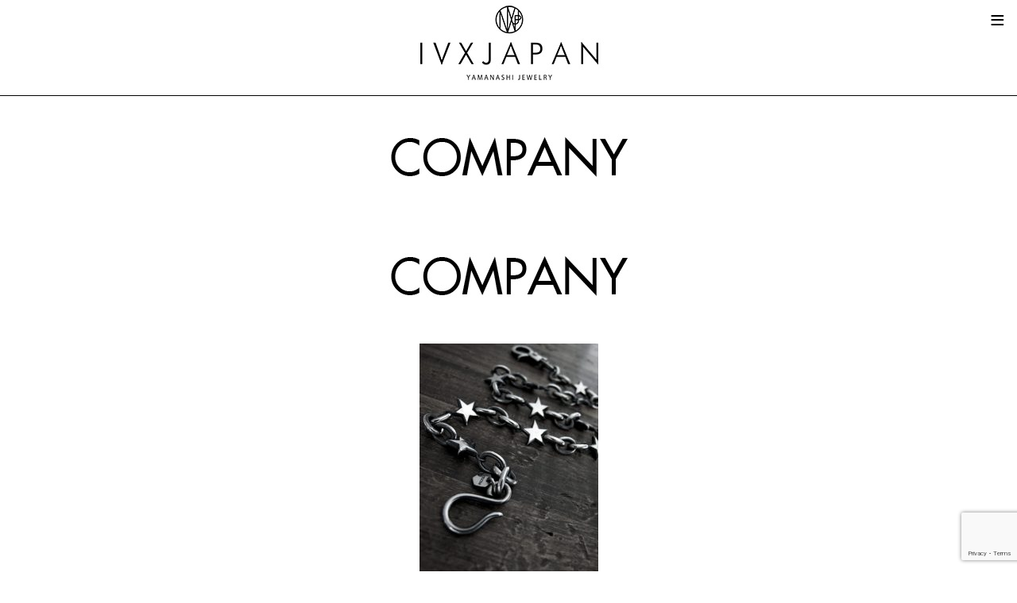

--- FILE ---
content_type: text/html; charset=utf-8
request_url: https://www.google.com/recaptcha/api2/anchor?ar=1&k=6Lci46ApAAAAAE-dYGu-P_Vo9XkQ1HPyFbpSizXr&co=aHR0cHM6Ly9pdnhqYXBhbi5jb206NDQz&hl=en&v=PoyoqOPhxBO7pBk68S4YbpHZ&size=invisible&anchor-ms=20000&execute-ms=30000&cb=s4d7l2a11bfm
body_size: 48494
content:
<!DOCTYPE HTML><html dir="ltr" lang="en"><head><meta http-equiv="Content-Type" content="text/html; charset=UTF-8">
<meta http-equiv="X-UA-Compatible" content="IE=edge">
<title>reCAPTCHA</title>
<style type="text/css">
/* cyrillic-ext */
@font-face {
  font-family: 'Roboto';
  font-style: normal;
  font-weight: 400;
  font-stretch: 100%;
  src: url(//fonts.gstatic.com/s/roboto/v48/KFO7CnqEu92Fr1ME7kSn66aGLdTylUAMa3GUBHMdazTgWw.woff2) format('woff2');
  unicode-range: U+0460-052F, U+1C80-1C8A, U+20B4, U+2DE0-2DFF, U+A640-A69F, U+FE2E-FE2F;
}
/* cyrillic */
@font-face {
  font-family: 'Roboto';
  font-style: normal;
  font-weight: 400;
  font-stretch: 100%;
  src: url(//fonts.gstatic.com/s/roboto/v48/KFO7CnqEu92Fr1ME7kSn66aGLdTylUAMa3iUBHMdazTgWw.woff2) format('woff2');
  unicode-range: U+0301, U+0400-045F, U+0490-0491, U+04B0-04B1, U+2116;
}
/* greek-ext */
@font-face {
  font-family: 'Roboto';
  font-style: normal;
  font-weight: 400;
  font-stretch: 100%;
  src: url(//fonts.gstatic.com/s/roboto/v48/KFO7CnqEu92Fr1ME7kSn66aGLdTylUAMa3CUBHMdazTgWw.woff2) format('woff2');
  unicode-range: U+1F00-1FFF;
}
/* greek */
@font-face {
  font-family: 'Roboto';
  font-style: normal;
  font-weight: 400;
  font-stretch: 100%;
  src: url(//fonts.gstatic.com/s/roboto/v48/KFO7CnqEu92Fr1ME7kSn66aGLdTylUAMa3-UBHMdazTgWw.woff2) format('woff2');
  unicode-range: U+0370-0377, U+037A-037F, U+0384-038A, U+038C, U+038E-03A1, U+03A3-03FF;
}
/* math */
@font-face {
  font-family: 'Roboto';
  font-style: normal;
  font-weight: 400;
  font-stretch: 100%;
  src: url(//fonts.gstatic.com/s/roboto/v48/KFO7CnqEu92Fr1ME7kSn66aGLdTylUAMawCUBHMdazTgWw.woff2) format('woff2');
  unicode-range: U+0302-0303, U+0305, U+0307-0308, U+0310, U+0312, U+0315, U+031A, U+0326-0327, U+032C, U+032F-0330, U+0332-0333, U+0338, U+033A, U+0346, U+034D, U+0391-03A1, U+03A3-03A9, U+03B1-03C9, U+03D1, U+03D5-03D6, U+03F0-03F1, U+03F4-03F5, U+2016-2017, U+2034-2038, U+203C, U+2040, U+2043, U+2047, U+2050, U+2057, U+205F, U+2070-2071, U+2074-208E, U+2090-209C, U+20D0-20DC, U+20E1, U+20E5-20EF, U+2100-2112, U+2114-2115, U+2117-2121, U+2123-214F, U+2190, U+2192, U+2194-21AE, U+21B0-21E5, U+21F1-21F2, U+21F4-2211, U+2213-2214, U+2216-22FF, U+2308-230B, U+2310, U+2319, U+231C-2321, U+2336-237A, U+237C, U+2395, U+239B-23B7, U+23D0, U+23DC-23E1, U+2474-2475, U+25AF, U+25B3, U+25B7, U+25BD, U+25C1, U+25CA, U+25CC, U+25FB, U+266D-266F, U+27C0-27FF, U+2900-2AFF, U+2B0E-2B11, U+2B30-2B4C, U+2BFE, U+3030, U+FF5B, U+FF5D, U+1D400-1D7FF, U+1EE00-1EEFF;
}
/* symbols */
@font-face {
  font-family: 'Roboto';
  font-style: normal;
  font-weight: 400;
  font-stretch: 100%;
  src: url(//fonts.gstatic.com/s/roboto/v48/KFO7CnqEu92Fr1ME7kSn66aGLdTylUAMaxKUBHMdazTgWw.woff2) format('woff2');
  unicode-range: U+0001-000C, U+000E-001F, U+007F-009F, U+20DD-20E0, U+20E2-20E4, U+2150-218F, U+2190, U+2192, U+2194-2199, U+21AF, U+21E6-21F0, U+21F3, U+2218-2219, U+2299, U+22C4-22C6, U+2300-243F, U+2440-244A, U+2460-24FF, U+25A0-27BF, U+2800-28FF, U+2921-2922, U+2981, U+29BF, U+29EB, U+2B00-2BFF, U+4DC0-4DFF, U+FFF9-FFFB, U+10140-1018E, U+10190-1019C, U+101A0, U+101D0-101FD, U+102E0-102FB, U+10E60-10E7E, U+1D2C0-1D2D3, U+1D2E0-1D37F, U+1F000-1F0FF, U+1F100-1F1AD, U+1F1E6-1F1FF, U+1F30D-1F30F, U+1F315, U+1F31C, U+1F31E, U+1F320-1F32C, U+1F336, U+1F378, U+1F37D, U+1F382, U+1F393-1F39F, U+1F3A7-1F3A8, U+1F3AC-1F3AF, U+1F3C2, U+1F3C4-1F3C6, U+1F3CA-1F3CE, U+1F3D4-1F3E0, U+1F3ED, U+1F3F1-1F3F3, U+1F3F5-1F3F7, U+1F408, U+1F415, U+1F41F, U+1F426, U+1F43F, U+1F441-1F442, U+1F444, U+1F446-1F449, U+1F44C-1F44E, U+1F453, U+1F46A, U+1F47D, U+1F4A3, U+1F4B0, U+1F4B3, U+1F4B9, U+1F4BB, U+1F4BF, U+1F4C8-1F4CB, U+1F4D6, U+1F4DA, U+1F4DF, U+1F4E3-1F4E6, U+1F4EA-1F4ED, U+1F4F7, U+1F4F9-1F4FB, U+1F4FD-1F4FE, U+1F503, U+1F507-1F50B, U+1F50D, U+1F512-1F513, U+1F53E-1F54A, U+1F54F-1F5FA, U+1F610, U+1F650-1F67F, U+1F687, U+1F68D, U+1F691, U+1F694, U+1F698, U+1F6AD, U+1F6B2, U+1F6B9-1F6BA, U+1F6BC, U+1F6C6-1F6CF, U+1F6D3-1F6D7, U+1F6E0-1F6EA, U+1F6F0-1F6F3, U+1F6F7-1F6FC, U+1F700-1F7FF, U+1F800-1F80B, U+1F810-1F847, U+1F850-1F859, U+1F860-1F887, U+1F890-1F8AD, U+1F8B0-1F8BB, U+1F8C0-1F8C1, U+1F900-1F90B, U+1F93B, U+1F946, U+1F984, U+1F996, U+1F9E9, U+1FA00-1FA6F, U+1FA70-1FA7C, U+1FA80-1FA89, U+1FA8F-1FAC6, U+1FACE-1FADC, U+1FADF-1FAE9, U+1FAF0-1FAF8, U+1FB00-1FBFF;
}
/* vietnamese */
@font-face {
  font-family: 'Roboto';
  font-style: normal;
  font-weight: 400;
  font-stretch: 100%;
  src: url(//fonts.gstatic.com/s/roboto/v48/KFO7CnqEu92Fr1ME7kSn66aGLdTylUAMa3OUBHMdazTgWw.woff2) format('woff2');
  unicode-range: U+0102-0103, U+0110-0111, U+0128-0129, U+0168-0169, U+01A0-01A1, U+01AF-01B0, U+0300-0301, U+0303-0304, U+0308-0309, U+0323, U+0329, U+1EA0-1EF9, U+20AB;
}
/* latin-ext */
@font-face {
  font-family: 'Roboto';
  font-style: normal;
  font-weight: 400;
  font-stretch: 100%;
  src: url(//fonts.gstatic.com/s/roboto/v48/KFO7CnqEu92Fr1ME7kSn66aGLdTylUAMa3KUBHMdazTgWw.woff2) format('woff2');
  unicode-range: U+0100-02BA, U+02BD-02C5, U+02C7-02CC, U+02CE-02D7, U+02DD-02FF, U+0304, U+0308, U+0329, U+1D00-1DBF, U+1E00-1E9F, U+1EF2-1EFF, U+2020, U+20A0-20AB, U+20AD-20C0, U+2113, U+2C60-2C7F, U+A720-A7FF;
}
/* latin */
@font-face {
  font-family: 'Roboto';
  font-style: normal;
  font-weight: 400;
  font-stretch: 100%;
  src: url(//fonts.gstatic.com/s/roboto/v48/KFO7CnqEu92Fr1ME7kSn66aGLdTylUAMa3yUBHMdazQ.woff2) format('woff2');
  unicode-range: U+0000-00FF, U+0131, U+0152-0153, U+02BB-02BC, U+02C6, U+02DA, U+02DC, U+0304, U+0308, U+0329, U+2000-206F, U+20AC, U+2122, U+2191, U+2193, U+2212, U+2215, U+FEFF, U+FFFD;
}
/* cyrillic-ext */
@font-face {
  font-family: 'Roboto';
  font-style: normal;
  font-weight: 500;
  font-stretch: 100%;
  src: url(//fonts.gstatic.com/s/roboto/v48/KFO7CnqEu92Fr1ME7kSn66aGLdTylUAMa3GUBHMdazTgWw.woff2) format('woff2');
  unicode-range: U+0460-052F, U+1C80-1C8A, U+20B4, U+2DE0-2DFF, U+A640-A69F, U+FE2E-FE2F;
}
/* cyrillic */
@font-face {
  font-family: 'Roboto';
  font-style: normal;
  font-weight: 500;
  font-stretch: 100%;
  src: url(//fonts.gstatic.com/s/roboto/v48/KFO7CnqEu92Fr1ME7kSn66aGLdTylUAMa3iUBHMdazTgWw.woff2) format('woff2');
  unicode-range: U+0301, U+0400-045F, U+0490-0491, U+04B0-04B1, U+2116;
}
/* greek-ext */
@font-face {
  font-family: 'Roboto';
  font-style: normal;
  font-weight: 500;
  font-stretch: 100%;
  src: url(//fonts.gstatic.com/s/roboto/v48/KFO7CnqEu92Fr1ME7kSn66aGLdTylUAMa3CUBHMdazTgWw.woff2) format('woff2');
  unicode-range: U+1F00-1FFF;
}
/* greek */
@font-face {
  font-family: 'Roboto';
  font-style: normal;
  font-weight: 500;
  font-stretch: 100%;
  src: url(//fonts.gstatic.com/s/roboto/v48/KFO7CnqEu92Fr1ME7kSn66aGLdTylUAMa3-UBHMdazTgWw.woff2) format('woff2');
  unicode-range: U+0370-0377, U+037A-037F, U+0384-038A, U+038C, U+038E-03A1, U+03A3-03FF;
}
/* math */
@font-face {
  font-family: 'Roboto';
  font-style: normal;
  font-weight: 500;
  font-stretch: 100%;
  src: url(//fonts.gstatic.com/s/roboto/v48/KFO7CnqEu92Fr1ME7kSn66aGLdTylUAMawCUBHMdazTgWw.woff2) format('woff2');
  unicode-range: U+0302-0303, U+0305, U+0307-0308, U+0310, U+0312, U+0315, U+031A, U+0326-0327, U+032C, U+032F-0330, U+0332-0333, U+0338, U+033A, U+0346, U+034D, U+0391-03A1, U+03A3-03A9, U+03B1-03C9, U+03D1, U+03D5-03D6, U+03F0-03F1, U+03F4-03F5, U+2016-2017, U+2034-2038, U+203C, U+2040, U+2043, U+2047, U+2050, U+2057, U+205F, U+2070-2071, U+2074-208E, U+2090-209C, U+20D0-20DC, U+20E1, U+20E5-20EF, U+2100-2112, U+2114-2115, U+2117-2121, U+2123-214F, U+2190, U+2192, U+2194-21AE, U+21B0-21E5, U+21F1-21F2, U+21F4-2211, U+2213-2214, U+2216-22FF, U+2308-230B, U+2310, U+2319, U+231C-2321, U+2336-237A, U+237C, U+2395, U+239B-23B7, U+23D0, U+23DC-23E1, U+2474-2475, U+25AF, U+25B3, U+25B7, U+25BD, U+25C1, U+25CA, U+25CC, U+25FB, U+266D-266F, U+27C0-27FF, U+2900-2AFF, U+2B0E-2B11, U+2B30-2B4C, U+2BFE, U+3030, U+FF5B, U+FF5D, U+1D400-1D7FF, U+1EE00-1EEFF;
}
/* symbols */
@font-face {
  font-family: 'Roboto';
  font-style: normal;
  font-weight: 500;
  font-stretch: 100%;
  src: url(//fonts.gstatic.com/s/roboto/v48/KFO7CnqEu92Fr1ME7kSn66aGLdTylUAMaxKUBHMdazTgWw.woff2) format('woff2');
  unicode-range: U+0001-000C, U+000E-001F, U+007F-009F, U+20DD-20E0, U+20E2-20E4, U+2150-218F, U+2190, U+2192, U+2194-2199, U+21AF, U+21E6-21F0, U+21F3, U+2218-2219, U+2299, U+22C4-22C6, U+2300-243F, U+2440-244A, U+2460-24FF, U+25A0-27BF, U+2800-28FF, U+2921-2922, U+2981, U+29BF, U+29EB, U+2B00-2BFF, U+4DC0-4DFF, U+FFF9-FFFB, U+10140-1018E, U+10190-1019C, U+101A0, U+101D0-101FD, U+102E0-102FB, U+10E60-10E7E, U+1D2C0-1D2D3, U+1D2E0-1D37F, U+1F000-1F0FF, U+1F100-1F1AD, U+1F1E6-1F1FF, U+1F30D-1F30F, U+1F315, U+1F31C, U+1F31E, U+1F320-1F32C, U+1F336, U+1F378, U+1F37D, U+1F382, U+1F393-1F39F, U+1F3A7-1F3A8, U+1F3AC-1F3AF, U+1F3C2, U+1F3C4-1F3C6, U+1F3CA-1F3CE, U+1F3D4-1F3E0, U+1F3ED, U+1F3F1-1F3F3, U+1F3F5-1F3F7, U+1F408, U+1F415, U+1F41F, U+1F426, U+1F43F, U+1F441-1F442, U+1F444, U+1F446-1F449, U+1F44C-1F44E, U+1F453, U+1F46A, U+1F47D, U+1F4A3, U+1F4B0, U+1F4B3, U+1F4B9, U+1F4BB, U+1F4BF, U+1F4C8-1F4CB, U+1F4D6, U+1F4DA, U+1F4DF, U+1F4E3-1F4E6, U+1F4EA-1F4ED, U+1F4F7, U+1F4F9-1F4FB, U+1F4FD-1F4FE, U+1F503, U+1F507-1F50B, U+1F50D, U+1F512-1F513, U+1F53E-1F54A, U+1F54F-1F5FA, U+1F610, U+1F650-1F67F, U+1F687, U+1F68D, U+1F691, U+1F694, U+1F698, U+1F6AD, U+1F6B2, U+1F6B9-1F6BA, U+1F6BC, U+1F6C6-1F6CF, U+1F6D3-1F6D7, U+1F6E0-1F6EA, U+1F6F0-1F6F3, U+1F6F7-1F6FC, U+1F700-1F7FF, U+1F800-1F80B, U+1F810-1F847, U+1F850-1F859, U+1F860-1F887, U+1F890-1F8AD, U+1F8B0-1F8BB, U+1F8C0-1F8C1, U+1F900-1F90B, U+1F93B, U+1F946, U+1F984, U+1F996, U+1F9E9, U+1FA00-1FA6F, U+1FA70-1FA7C, U+1FA80-1FA89, U+1FA8F-1FAC6, U+1FACE-1FADC, U+1FADF-1FAE9, U+1FAF0-1FAF8, U+1FB00-1FBFF;
}
/* vietnamese */
@font-face {
  font-family: 'Roboto';
  font-style: normal;
  font-weight: 500;
  font-stretch: 100%;
  src: url(//fonts.gstatic.com/s/roboto/v48/KFO7CnqEu92Fr1ME7kSn66aGLdTylUAMa3OUBHMdazTgWw.woff2) format('woff2');
  unicode-range: U+0102-0103, U+0110-0111, U+0128-0129, U+0168-0169, U+01A0-01A1, U+01AF-01B0, U+0300-0301, U+0303-0304, U+0308-0309, U+0323, U+0329, U+1EA0-1EF9, U+20AB;
}
/* latin-ext */
@font-face {
  font-family: 'Roboto';
  font-style: normal;
  font-weight: 500;
  font-stretch: 100%;
  src: url(//fonts.gstatic.com/s/roboto/v48/KFO7CnqEu92Fr1ME7kSn66aGLdTylUAMa3KUBHMdazTgWw.woff2) format('woff2');
  unicode-range: U+0100-02BA, U+02BD-02C5, U+02C7-02CC, U+02CE-02D7, U+02DD-02FF, U+0304, U+0308, U+0329, U+1D00-1DBF, U+1E00-1E9F, U+1EF2-1EFF, U+2020, U+20A0-20AB, U+20AD-20C0, U+2113, U+2C60-2C7F, U+A720-A7FF;
}
/* latin */
@font-face {
  font-family: 'Roboto';
  font-style: normal;
  font-weight: 500;
  font-stretch: 100%;
  src: url(//fonts.gstatic.com/s/roboto/v48/KFO7CnqEu92Fr1ME7kSn66aGLdTylUAMa3yUBHMdazQ.woff2) format('woff2');
  unicode-range: U+0000-00FF, U+0131, U+0152-0153, U+02BB-02BC, U+02C6, U+02DA, U+02DC, U+0304, U+0308, U+0329, U+2000-206F, U+20AC, U+2122, U+2191, U+2193, U+2212, U+2215, U+FEFF, U+FFFD;
}
/* cyrillic-ext */
@font-face {
  font-family: 'Roboto';
  font-style: normal;
  font-weight: 900;
  font-stretch: 100%;
  src: url(//fonts.gstatic.com/s/roboto/v48/KFO7CnqEu92Fr1ME7kSn66aGLdTylUAMa3GUBHMdazTgWw.woff2) format('woff2');
  unicode-range: U+0460-052F, U+1C80-1C8A, U+20B4, U+2DE0-2DFF, U+A640-A69F, U+FE2E-FE2F;
}
/* cyrillic */
@font-face {
  font-family: 'Roboto';
  font-style: normal;
  font-weight: 900;
  font-stretch: 100%;
  src: url(//fonts.gstatic.com/s/roboto/v48/KFO7CnqEu92Fr1ME7kSn66aGLdTylUAMa3iUBHMdazTgWw.woff2) format('woff2');
  unicode-range: U+0301, U+0400-045F, U+0490-0491, U+04B0-04B1, U+2116;
}
/* greek-ext */
@font-face {
  font-family: 'Roboto';
  font-style: normal;
  font-weight: 900;
  font-stretch: 100%;
  src: url(//fonts.gstatic.com/s/roboto/v48/KFO7CnqEu92Fr1ME7kSn66aGLdTylUAMa3CUBHMdazTgWw.woff2) format('woff2');
  unicode-range: U+1F00-1FFF;
}
/* greek */
@font-face {
  font-family: 'Roboto';
  font-style: normal;
  font-weight: 900;
  font-stretch: 100%;
  src: url(//fonts.gstatic.com/s/roboto/v48/KFO7CnqEu92Fr1ME7kSn66aGLdTylUAMa3-UBHMdazTgWw.woff2) format('woff2');
  unicode-range: U+0370-0377, U+037A-037F, U+0384-038A, U+038C, U+038E-03A1, U+03A3-03FF;
}
/* math */
@font-face {
  font-family: 'Roboto';
  font-style: normal;
  font-weight: 900;
  font-stretch: 100%;
  src: url(//fonts.gstatic.com/s/roboto/v48/KFO7CnqEu92Fr1ME7kSn66aGLdTylUAMawCUBHMdazTgWw.woff2) format('woff2');
  unicode-range: U+0302-0303, U+0305, U+0307-0308, U+0310, U+0312, U+0315, U+031A, U+0326-0327, U+032C, U+032F-0330, U+0332-0333, U+0338, U+033A, U+0346, U+034D, U+0391-03A1, U+03A3-03A9, U+03B1-03C9, U+03D1, U+03D5-03D6, U+03F0-03F1, U+03F4-03F5, U+2016-2017, U+2034-2038, U+203C, U+2040, U+2043, U+2047, U+2050, U+2057, U+205F, U+2070-2071, U+2074-208E, U+2090-209C, U+20D0-20DC, U+20E1, U+20E5-20EF, U+2100-2112, U+2114-2115, U+2117-2121, U+2123-214F, U+2190, U+2192, U+2194-21AE, U+21B0-21E5, U+21F1-21F2, U+21F4-2211, U+2213-2214, U+2216-22FF, U+2308-230B, U+2310, U+2319, U+231C-2321, U+2336-237A, U+237C, U+2395, U+239B-23B7, U+23D0, U+23DC-23E1, U+2474-2475, U+25AF, U+25B3, U+25B7, U+25BD, U+25C1, U+25CA, U+25CC, U+25FB, U+266D-266F, U+27C0-27FF, U+2900-2AFF, U+2B0E-2B11, U+2B30-2B4C, U+2BFE, U+3030, U+FF5B, U+FF5D, U+1D400-1D7FF, U+1EE00-1EEFF;
}
/* symbols */
@font-face {
  font-family: 'Roboto';
  font-style: normal;
  font-weight: 900;
  font-stretch: 100%;
  src: url(//fonts.gstatic.com/s/roboto/v48/KFO7CnqEu92Fr1ME7kSn66aGLdTylUAMaxKUBHMdazTgWw.woff2) format('woff2');
  unicode-range: U+0001-000C, U+000E-001F, U+007F-009F, U+20DD-20E0, U+20E2-20E4, U+2150-218F, U+2190, U+2192, U+2194-2199, U+21AF, U+21E6-21F0, U+21F3, U+2218-2219, U+2299, U+22C4-22C6, U+2300-243F, U+2440-244A, U+2460-24FF, U+25A0-27BF, U+2800-28FF, U+2921-2922, U+2981, U+29BF, U+29EB, U+2B00-2BFF, U+4DC0-4DFF, U+FFF9-FFFB, U+10140-1018E, U+10190-1019C, U+101A0, U+101D0-101FD, U+102E0-102FB, U+10E60-10E7E, U+1D2C0-1D2D3, U+1D2E0-1D37F, U+1F000-1F0FF, U+1F100-1F1AD, U+1F1E6-1F1FF, U+1F30D-1F30F, U+1F315, U+1F31C, U+1F31E, U+1F320-1F32C, U+1F336, U+1F378, U+1F37D, U+1F382, U+1F393-1F39F, U+1F3A7-1F3A8, U+1F3AC-1F3AF, U+1F3C2, U+1F3C4-1F3C6, U+1F3CA-1F3CE, U+1F3D4-1F3E0, U+1F3ED, U+1F3F1-1F3F3, U+1F3F5-1F3F7, U+1F408, U+1F415, U+1F41F, U+1F426, U+1F43F, U+1F441-1F442, U+1F444, U+1F446-1F449, U+1F44C-1F44E, U+1F453, U+1F46A, U+1F47D, U+1F4A3, U+1F4B0, U+1F4B3, U+1F4B9, U+1F4BB, U+1F4BF, U+1F4C8-1F4CB, U+1F4D6, U+1F4DA, U+1F4DF, U+1F4E3-1F4E6, U+1F4EA-1F4ED, U+1F4F7, U+1F4F9-1F4FB, U+1F4FD-1F4FE, U+1F503, U+1F507-1F50B, U+1F50D, U+1F512-1F513, U+1F53E-1F54A, U+1F54F-1F5FA, U+1F610, U+1F650-1F67F, U+1F687, U+1F68D, U+1F691, U+1F694, U+1F698, U+1F6AD, U+1F6B2, U+1F6B9-1F6BA, U+1F6BC, U+1F6C6-1F6CF, U+1F6D3-1F6D7, U+1F6E0-1F6EA, U+1F6F0-1F6F3, U+1F6F7-1F6FC, U+1F700-1F7FF, U+1F800-1F80B, U+1F810-1F847, U+1F850-1F859, U+1F860-1F887, U+1F890-1F8AD, U+1F8B0-1F8BB, U+1F8C0-1F8C1, U+1F900-1F90B, U+1F93B, U+1F946, U+1F984, U+1F996, U+1F9E9, U+1FA00-1FA6F, U+1FA70-1FA7C, U+1FA80-1FA89, U+1FA8F-1FAC6, U+1FACE-1FADC, U+1FADF-1FAE9, U+1FAF0-1FAF8, U+1FB00-1FBFF;
}
/* vietnamese */
@font-face {
  font-family: 'Roboto';
  font-style: normal;
  font-weight: 900;
  font-stretch: 100%;
  src: url(//fonts.gstatic.com/s/roboto/v48/KFO7CnqEu92Fr1ME7kSn66aGLdTylUAMa3OUBHMdazTgWw.woff2) format('woff2');
  unicode-range: U+0102-0103, U+0110-0111, U+0128-0129, U+0168-0169, U+01A0-01A1, U+01AF-01B0, U+0300-0301, U+0303-0304, U+0308-0309, U+0323, U+0329, U+1EA0-1EF9, U+20AB;
}
/* latin-ext */
@font-face {
  font-family: 'Roboto';
  font-style: normal;
  font-weight: 900;
  font-stretch: 100%;
  src: url(//fonts.gstatic.com/s/roboto/v48/KFO7CnqEu92Fr1ME7kSn66aGLdTylUAMa3KUBHMdazTgWw.woff2) format('woff2');
  unicode-range: U+0100-02BA, U+02BD-02C5, U+02C7-02CC, U+02CE-02D7, U+02DD-02FF, U+0304, U+0308, U+0329, U+1D00-1DBF, U+1E00-1E9F, U+1EF2-1EFF, U+2020, U+20A0-20AB, U+20AD-20C0, U+2113, U+2C60-2C7F, U+A720-A7FF;
}
/* latin */
@font-face {
  font-family: 'Roboto';
  font-style: normal;
  font-weight: 900;
  font-stretch: 100%;
  src: url(//fonts.gstatic.com/s/roboto/v48/KFO7CnqEu92Fr1ME7kSn66aGLdTylUAMa3yUBHMdazQ.woff2) format('woff2');
  unicode-range: U+0000-00FF, U+0131, U+0152-0153, U+02BB-02BC, U+02C6, U+02DA, U+02DC, U+0304, U+0308, U+0329, U+2000-206F, U+20AC, U+2122, U+2191, U+2193, U+2212, U+2215, U+FEFF, U+FFFD;
}

</style>
<link rel="stylesheet" type="text/css" href="https://www.gstatic.com/recaptcha/releases/PoyoqOPhxBO7pBk68S4YbpHZ/styles__ltr.css">
<script nonce="_zF5aYsfN9WqwUHte3IJVQ" type="text/javascript">window['__recaptcha_api'] = 'https://www.google.com/recaptcha/api2/';</script>
<script type="text/javascript" src="https://www.gstatic.com/recaptcha/releases/PoyoqOPhxBO7pBk68S4YbpHZ/recaptcha__en.js" nonce="_zF5aYsfN9WqwUHte3IJVQ">
      
    </script></head>
<body><div id="rc-anchor-alert" class="rc-anchor-alert"></div>
<input type="hidden" id="recaptcha-token" value="[base64]">
<script type="text/javascript" nonce="_zF5aYsfN9WqwUHte3IJVQ">
      recaptcha.anchor.Main.init("[\x22ainput\x22,[\x22bgdata\x22,\x22\x22,\[base64]/[base64]/[base64]/ZyhXLGgpOnEoW04sMjEsbF0sVywwKSxoKSxmYWxzZSxmYWxzZSl9Y2F0Y2goayl7RygzNTgsVyk/[base64]/[base64]/[base64]/[base64]/[base64]/[base64]/[base64]/bmV3IEJbT10oRFswXSk6dz09Mj9uZXcgQltPXShEWzBdLERbMV0pOnc9PTM/bmV3IEJbT10oRFswXSxEWzFdLERbMl0pOnc9PTQ/[base64]/[base64]/[base64]/[base64]/[base64]\\u003d\x22,\[base64]\\u003d\\u003d\x22,\x22ScKfEsOSw7ckDcKSJsOFwq9VwrMnbiRAYlcoV8KewpPDmyTCu2IwKE/Dp8KPwqzDssOzwr7DosKcMS0ow6UhCcOlGFnDj8K7w6tSw43CmsOdEMOBwrDCgGYRwrHCk8Oxw6loJgxlwrfDscKidz5zXGTDnsOcwo7Dgx1vLcK/wr3DjcO4wrjCj8KELwjDlUzDrsOTGMOyw7hsUXE6YSTDtVpxwo7Dr2pwT8OtwozCicO1ejsRwpcMwp/[base64]/[base64]/[base64]/[base64]/YcOrwogywoINZRpowqXDnERowq/Dg1rDl8KPG8KowrFQPcK4GsObAcOUwoDDol86wqTCoMO3w7Ubw73DrsO/[base64]/DjyESwrcECcOFworDv8Kvw6vDuAbDh3w4OMK0eS1Xw7/[base64]/CoUTDl8KHw4vDtjLCvSDDjhw0TcOoSXphKR7DlCV6LFUgwovDpMOYHks3bSHCp8KbwokxWHE8YibDqcO6w5jDiMO0w4LCrg7CpMOWw5zCm05IwrvDnsOgw4bCnsKPTyDDq8KUwp9pw5c8wpzDgsKlw590w7AoCAdhLsOwRx/DkhrDm8OYfcK5b8Kvw7nDtMOnC8ONw5JHIsO0Gh/[base64]/wodHwojDuUdNESnCjg3CtBkaJFjDlSfDsXnCnQHDoSE1Mj1DAmTDmS0XOVwUw4UQdcO7Un8XYWjDl3tPwpZ5ZMOkVMOUUVJ0QcO9wrLChUhVXMKbeMOUacOhw4c3w49Ew57CulQ8woZ7wofDtAnCssOsI1rCky82w7bCp8KOw7Jrw7pfw6lMLcKIwr5tw5PDo0rDvnk/az92wq/[base64]/OnZvwqDDkV/CoxXDsE7DtDRuwo45w7Uaw5EkESRYLU1jBMOgFMKAwp42w6/DsHdXI2Ypw53DpcKjLcKGbl9awq3Ds8KAw4TDk8Oywp4iw4/DksOwBMKfw6fCrMK/bw4hw5/CmW3CmA7Cnk7CvEzCgnXCgFIGcWIGwqBcwoXDl2BPwovCjMOGwpLDisOqwpkQw60BMMOhw4FVdnNyw7BsB8KwwpRmw51DJlwAwpBZcArCp8OGPiZLwqvDsS/DvcKHwozCp8K0wrvDqcKLN8K8c8KdwpkkBBloagzCicKZUsO3GcKvC8KAw6/DgxbCrn3DgEx2YklKMsKddgjDtCDDqFHDn8ObDcO7BMKvwrw0d03DvMK+w6zCu8KZI8KfwqlJw5TDt1jCuw5yB3RywpzDscOVw5XCpsKZwrB8w7s+CsOTMh3Cp8KSw4IRwrfCnUrCtFx4w6/Dpn8BWsKRw7XCs2sdwpxVHMKLw4kTDDBzXjtFZ8Kwe1MYfsObwqYrdXNiw6FVwprDvsK/d8Kuw47DtkTDk8KYEsKowpYUdMKVw7FGwpcJXsOLY8KdYVDCoGTDtmrClsKJSMOdwr0JdsK0wrQFa8OiAcOrbxzDl8OMDzbCui/DjMKzHnXCmB03wrNbwqzDmcOJKzHDrcOcw459w7jChkrDvj/[base64]/DqFxdFsOQw5PDjWUmNcOMGsKzwq/[base64]/CjcOhwq/DgiHDvMOHSGrDicK+w6dGw4ETSRd5egvDqMOZO8OYdWdgVMOTw5pTwpzDlg/DhH8bwrvCvcKVIsOLEF7DqA9ww49PwrLDmMKEf0rCvFh2C8OcwrXDt8OVX8ODw7bCn1HDoTw7S8KWTyJ9e8KyVsK0w5Qvw5UjwrvCssO6w77CvXY9wp/Ch05hF8OEwqxgUMKRAWdwcMOyw4/ClMOiwojCtyHClcK8wpbDqHzDgF3DtwbCi8K1OhfDojPCkwnDlR1iwpB5wo5ywqbDjT0Gwq7CsHhRwqvDsBXClEHDgBrDvMKEw7s1w6XDjMKKFQvDvkXDngVfJFPDjsOkwpzCo8OVMsKFw5EZwpbDlD8xw4bCqXhZUcKbw4bChcK/[base64]/CkcOXesOzFcKtM0h1w4BfL1gQwrLDqMKFwqdWRcKnIMKKKcKrw6DCo3XCjxl+w5zDr8Kvw4LDvzjCmEQDw5Ize2bCtiV+bcOrw616wrnDt8KRaggzCsOkUMOswpjDuMKTw4jCicOYFjrDksOlXMKSw4zDkj3CusOrL2tXwo08wqLDp8KKw40EIcKfOF/DqcKBw6rCqgbDoMOEa8KSwp0AcEY0NRorPjxhw6XDncK+Aglzw4XCkW0ZwopkFcKnw4rCgsOdw5DCtl1BTCwUKShvDXp2w7rDtwgxKsKhw7Qgw7LDgzdwSMOUCsKmVsKVwrLCl8OWWXh4SzvDhU8HHcO/IXfCqw4XwqzDqcOxRsKWwrnDqHfClMKUwqlqwopOTMKkw5bDuMOpw4JQw5jDncKPwoPDnFTCsiDCnzLCh8OMw4jCjTnCsMO5wp3Dm8KxJF89w5x5w6JaQsOeahTDlMKsf3vDuMOEdF3ClTvCu8K3WcO/O1wjwpjCnHwYw446wr4YwrHCli3Dt8KTDcKHw6U2Vho7KMOBScKJM2zCjFBjw7E9fj9Fw4rCm8K8c2bCvmDCk8KeIW7Cp8O7SjFvQcKHw5bCjCNlw7PDqMK+w6vCkH8qfcOoTA87WQEbw5Y/cUJRasOxw5lyJyt5VlDDs8Kbw53Cv8K1w6tCdUw+wqLCkn7CsDrDicOMw74IFsO+QkJTw59tNcK1woA8PsOMw4gswp3DnknDmMO2IMOBd8K7QMKIY8K7bMO4wrggIFHDlVLDlltRwqJmwqM0BUpnCcKvYsKSH8OORcK/ccKMwoXDgnPDvcKrw643eMOuacKwwqAFO8K3S8OIwqrDqzcOwpgDaSfCgMKsY8OPT8O4woBUwqLCi8OzYEVbecKhdsKbJsKOKhZhM8KVwrfDmxHDksK+wq59EcK5OF40ccObwpLCmsK2dcO9w5svKMODw5MyJGvDi0DDssOcwo8/fMO9wrQ+FRMCwq8RBcKDK8OOw6pMU8KIM2kXwrvCncObwph4w6zCnMK/[base64]/w6Mrw5gbKcOBw6c3Z2PDoMOtQsKOwrUxwp4qw6/Cg8OqfBESc1LDnmBFwpvCiB5ew4bDl8O3E8KDdQHCq8ONPQTCrFsgLh/DuMKHw5xsVsKqwp1Kw4FLw6wuw4TDu8K1J8KJwpMlwrt1T8OrJsKbw5XDocKwLl5kw5HDgFs7amtdYsKrSBFPwqbDhH7Ctx1HaMKvZ8KjTj3Cig/Dt8O7w5TCjsOLw7wkPn/DjQZkwrA0U1UlGsKMaGtqFV/[base64]/DpUrCg8KoGcKqLz/CicKqCWnCqsKTEsOcwqwVwqV+a0Axw6cuHy3Cg8Kgw7rDoEZLwo5DaMKcEcO7G8Kxw4gdJ2hTw4DClcOQJsK/w7zCnMOKYUhwcsKOw6LDnsKsw7/[base64]/L8O6B3loJsKCbDUiBBVpaMKRSXjCvhjDmjRTJQPCj3AqwqMlwo0uw5XDrsKOwqHCvMO5c8KaNzLCq1HDr0B0JsKDVMKmTS4ww4zDjgRjUMKXw7hMwrQQwq9Nw64Xw77Dt8OaYMKzWMOvXm8VwoRAw5sRw5zDq3ENNV7DmHFtNGd7w59JbSN1woxWeS/DiMOfDRoyO3YQw4XDhj5AUcO9w44Aw5bDq8O6VyI0w7/DigYuw6IkM3zComBUPMO6w5BLw4TCvMOPd8O8DwHDiXRywp3DosKAc3N2w6/Crmolw6TCkgnDqcK1wow5P8KLwrxkQMO1MDXDjjJowrkQw6AIwoHDkDvDnsKdCE/DmRbDqxvDlAvCqFxWwpZiWFrCj2LCuXIhMsKOwq3DnMKHF0fDihJlw6bDtcOiwqxQEU7DtcKCaMKlDsOKwrdFMB7CqcKtRAPCu8KaWHdrScKqw6vCuRTCjsKuw7fCsQ/CtTEew7nDmcKKTMK0w6DChsKiw7HDv2fDsQkZHcOGDUHCoDvDl2EpOMKGCB8Sw61tPg4ILsOTwo/[base64]/UcOveVYIw5cBVsOEw7LCrC9oXSPCisKowrclO8K0egLDhsKUHE5JwrN1w5/DlW/ClAZWAknCusKKNcOZwoIgNld1GwZ9asKAw74IIcKfacKvfRB8wrTDrcK9wqAgGkTDrUzChMKrbWJPTMKXSkbCnSvDrm9yVmIVw5rDtMO6wo/Cp2XCp8OYwqYwfsK5w53DiRvCv8Kzc8Oaw7EQMsOAw6zDg03DpkLDisKzwrPCiQTDrMK+c8OQw6jCk0w9GMKowpA/bcOFRhBrXsKww7Mqwr4bw4vDvlM/wrPCg1hEd3kLMMKNPC0CPEbDuUBwCR9eGAseaTvDvW/DuSnCoW3Cv8KuMkXDqg3DrS5aw7XChi80wrUJw7TDjk/DpW5ld3HDu2ZVwq3CmVTDs8OQKELDmUlWwq0iCUHCksKew6lWw4fCgAYrGCs4woY/f8O8GHHCmsOYw7JnUMOPR8Okw409w64IwrRBw7HCpsKyYSLCgzTCuMOgNMKyw7wNwrjCsMOewqjDhC7DhFPDiB8jMcO4wp5iwoRVw6NResKHd8K7wp/Dk8OTTQvCs33DpcK6w6vCllrDssKiwoZEw7Zvwo8Vw5hrTcO1AGLCtsOsTXd7EsK1w5B0aXA+w6EKw7HDqWdQKMObw7MIwoRpN8O0BsKCwpfDkMKSXlPCgSzCkXLDk8OEB8KKwptANX/Cs0fCh8O/[base64]/wqfCqsObw5dDwo5Lw5XCk8KSwrfCu8OrNXbDkMK6wopGwr12w6xVwpkjJcK9dMO3w6hIw4RBIxvDkDzCq8KtdsKjdj8Yw6szO8KwDxjDuwQlfsOLH8KsbcKjacOcw6jDlMOrwrTCvsO/KsKOasOww7bCgWIQwo7Dmw/[base64]/CjBTDsQhTw5U8w6JOw63DmsKPwojCs8OGARPDgcOyRiojw5RNw5xHwoxQw40lbH0fw6HDh8OOw6/CvcOGwp1vXlN0woJzUlTCosOaw7bCtMKewogBw4tGXlgXLSVKOAF5w6ATwp/Cl8KdwpjClQPDlcKxw7vDgHt4w6NVw4lvw5XDqyrDmsKTw7/CvMOxw4fDpTs/Z8KdV8KGwoJUecK7wr3DqcKJZcOSaMKbw7nCpnUDwqpUw6zDmcKcDcOSF2fDn8Omwp5Uw7/DtMKuw53DnFpKw6rCkMOcw4kqwo7Cvn9xwoJSAsODwoLDp8OLPFjDmcK+wopqa8OwY8OhwrvDj23DogQWwpfCgWBawq5/DcKew7w/UcKRNcO2RxIzw5wzdMKQcMKhKcKae8ODecKIODtNwpYSwrfCgsOZwpjCusOBC8KYecKhTsOGw6HDhwcrIsOrJcKJDsKOwoJcw5jDinrCiQt/wpNuTXvDh0R+QVHDqcKuw6EEwqokD8OnL8KLw4PCssKPBlvCl8KifMOWAyFFJ8KUTAhQRMO9w7gIwobDtwjDtEfCoRpjK3o3a8KXwpjDtsK6Z1XDg8KtO8O7MsOwwr/DlThtaDJ0wp/DnMOTwqFyw6vClGDDqgzDiHETwrXDpWnDukfCtl9cwpFKNnlFwovDmzXCosKww7nCty7DlMOoMMO2EMKYw60bWU9Yw74rwpo0SzXDqibDkEnDjA7DrR7DpMK+d8OOw7t5w43DiEzDpcKswpNswoXDucO0LEJSAsOlIsKGw50tw7IKw4QaPU/DkTXCiMOLQizCnsO/[base64]/FjFXAMKXDUDDoX8GcETDg8K+wo3DvcO4U2fDnMO/w6gPIcOfw5rDi8O/[base64]/CjcOWZFEBwozCnGnDlg4KNsKlfEJ5SDsaKcKMV1FoEMOkNMOldmnDrcO2a1DDuMKwwqxTV1fCn8KBwrjDg2HDpHrCvlRbw7fCrsKMBsOHHcKAQVnDpsO/PMOHwpvCsD/CixQdwpvCnsKTwpjCm0zDoAvCg8KDDcKYAxFNc8KnwpbDvcKkwrhqw53Dn8OcJcO0w6xDw5gARy/[base64]/wrXDp8OTwrpPY8O7U8Kdwo4Iwqw8ZQ/CmcOow5TCisK1cTEjw5Ekw4XDn8K4PcK/[base64]/DnWxswpdLw4/Dp3Iew60KG0VYSHrCiDI2KMKNN8KOw4lQVcODw53CoMOawqwFFiTCgcKiw7/DvcK2YcKmKRJOb3cGwoQIw6Jrw48kwrLClj3DvsKOw68Cw6ZhD8O5KRvCrht5wpjCpcO2wrjCoS/DgFs/VsKdYcKZAMOjTMOCCl/[base64]/DpsKDLREAYsODEUo0E8OoS2jDtcKTw77CtkceNlAuw6DCn8KDw6Rmwq7DnWrDt3Vpw4zCjFRGwqo7EWYVNxjChcKXw6zDssK2w4YsQSfCjyoNwqQrC8OWdMKZwozDjSgDKmfCnXjDvCoRw7dtwr7DvXpJWl1zDcOQw4puw4ZUwpY2w4PCoDjDvE/Dm8Kkw6XDvU8RZMOOw4zDmkgNMcOHw4jDo8K/w43DgF3DpkNmXsOKMcKJBsOWw7vDjcOTUjR+w6vDl8O4e2csPMKmJSrCg0sJwphaZnt3XsODQ2/Dq3vCusOGC8O3Xy3DjnY/aMKuUsKJw4/CvVBqIsO8w5jCt8O5w4nCi2cEwqFiEcO6wpQ/K3vCuT1sGHBvwpwQwpY5VsOPKBdGbcK3fGbDiUtke8KFw7Zxw6XDrMOmRsORwrPDrcKCwp8TIxnChsOCwrDCiGnCkWYmwqpMwrVNw4bDk2jCjMOAAsK5w4JOEMKRQcKjwrNoN8O3w4F8w5jDucKJw6/Cvy7CjkZCQcO8w70YAB7CjsK1JsKrVMKdcSBONF/CrsObCT8jPsOiRsOXw50pGFTDk1ZIIgF0woJ9w6IMWMK8Z8Otw4bDq2XCqF1oeFrCojnCpsKWLMK2fTJMw5NjXW/ChgpOwoc1w7vDh8KmMBzDtx7CmsK2UMKyMcObwqYoBMONGcO0X3XDiBELMcOgwpnCvAY2w7HCoMOcXMK+X8KIF1YAw58pw7suw7oVEXA1P0XDoHfCuMOlJBU3w6rDtcOww7fCkj1Uw64TwpfDtQHDqCYSwq3CrMOGL8OnNcO2w6lyOMKfwqs/woXCmsKANRI0QcOUC8KtwpLDqn0jw5MKwrrCrDPDiVBqZ8Oww5UXwroBUXXDgcO5cGTDuHFSecKwGUbDpnDCnyPDmQduPcKEbMKJw7jDusKmw6HDjMKgWsKrw4/ClWXDs0fDkA1Vw6Fmw6hFwrhwP8KkwovDlcKLL8KvwrrCogjDq8K3fMOvw4HCv8K3w7zCm8KFwqB2wq4ww5NXYi/[base64]/CrMO9wpcQeMK/cRzCj8OpYmrCsDRzWcO6e8KVwojCiMOHeMK2PsONL0t1wrLDi8OKwp3DtsKlBCbDucOhw79zOsK2w7/DqMK1w6pnFRbChMOKAhE5egXDgcOYw5/CicKpYmkNcMOXNcOLwoIpwq80Ul/DlcOPwpUGw43ClUrDkk3DqMKUasKSRRMzKsOCwpg/wpzDmS/DvcOHVcOxeSfDosKMf8KKw5QJehpIDGJGacOMc17Dq8OMdsOrw6TCqcOiSMO3wqVvwrbCosOaw7thw40DBcOZEi11w6lKY8OTw4hGw58Xwq7DocOfwo7CklPDh8KSQ8Keb28/XRlWYcOPQsOGw6JYw5TCvsKHwr/CtcKvw4XCunVNAx4UIgd+eStDw5LCocK9L8OycDTDvXXClcOBwq3DmEXDn8O1wqQsURDDhwlMwqJfLMKnw5gGwrRFOE3DrcOdKMOawoh2SRY3w4nCrsO6Ow/Ck8O7w7jDoXvDpcK0DkkWwrBTw4QiaMOWwoJ0TVPCoTxww7svZcO4XVrCmyHCghvCpHRkAMKeGMKNQcOrB8O8QcKBw4srBXlpfxLDv8OqahrCoMKFw5XDnAjCgMO4w4NyW0fDgmXCohVcwooldsKgdcOowrNOCUtbbsOjwqVYAMKudQPDrQzDiDs4JR8/NcK6woZyW8Kswr8Zwrl0wqbCoAh5w51IRDbCksOfK8OvXwjDkT8WHUTDvTDCn8OiDMKKNx4bFn7Dv8OOwqXDlw3CoTsvwoTCtQ7CgsKzw5fCqMOrMMKHwpvDscO7elFpO8KxwoHDm0t/wqjDkk/DisOiGmDDlQ5vXzkew73CmW3Ci8Knw4PDnGZJwqsnw5J5wpAwcU3DoAzDhsK0w6/DscK1TMKGSWhqTgXDg8K1PTXDpHMvwr/[base64]/GMO/w590wpDCg8KOwpLDpzccBcOQIF/CgXjCv3HCg2fDqCx6wrIjKsOuw6HCnMKsw7lQelLDpEhKcQXDrsOKJ8OBcA9Lwo9UTsOkbsO+wq3Cs8O3FC/CksK+wpXDkwVmwqPCg8OCE8OecsO9HxjCgMOicMOHaSZew4AMwrvDiMOIZ8OFJsOYwqzCoSTCjk4Fw73Drx/DtCZXwpPCphU9w4FVUDxDw7gCw61QAF7DuzbCt8K+w6DClEPCqMKALcOvEWxeEsKPYsO/[base64]/[base64]/DqFsYA8KXw7Bow7jDk2fDpcOqHyfDkBzDl8O+AcKuCcOewrXDjwQ7w6U8wooZBsKswrZkwrDDoEvDhcK1FmfDrywAXMO6IVHDgwwCOEJiRcK2woHCrcK3woAjBlbDgcKwYzsXw4AwLQfDpHzCr8OJHsKLacOHecKWw73CvwvDsXPCn8KAw6ZHw5h8ZMKywrrCsiPCnW/Dp3nDjmPDqTTCtGrDmykvc1XDjSABLzpjLsOrRjTDmsOxwpPDpsKSw5pow7Uyw5bDgx7ChSdfXMKIJjkZWCLDkcOXJR/DrMOXwojDvh5HIn3CvsOmwqRqU8OUwptXwp81ecOnSxN4A8KYw5g2Y1hMw645MsOcw7YZwoVlK8O+TjvDkMOgw4MwwpDClsO0VcOvwohIWsOTT0nDmW/[base64]/Ch8KtwqfDvcKOaGMEw7rDtDXDn8OWwpfCsD7DvWsrWGZVw5PDtBHDrCEILMOvZMOyw6o6acO9w4nCq8KQB8OEKHRhNwZffMKocsKaw6tfJWPCrMO1wrwJMCIFw6InURfCrUjDlnBmwpHDtsKfDgXDjzkjf8K+P8OMw7PDslY/w6t4wp7ClhtiJsOGwqPCucOIwo/DpsKzwpx/HMKVw5gTwrvDtEddSRl6L8KIwpfCt8ODwo3Cv8OnDV04YX9DAMK/wr9rw6wJwr/CocOJwoXCoxBbw49ywofDi8OYw43ClcKQOA8RwqgWMzgSwqrDuDpLw4ALwp3Cj8OuwptzJCprUsOgwrJIwpQXWShSecOcw5IZSn8FT0rCq23Dizslw5HCpUbDv8KyOGZre8OuwqXDnALCqAUjVUTDj8OvwrYJwoxTNcKUw7DDusKiwq7Di8OowrPCi8KjDcKbwr/Cij/ChMKvwp0LYsKODU5SwojDhMO2wpHCpiTDmH18w5DDlnRCw5Jqw6TDgMOgECnCuMOnw59IwrfCq2sLfzLCjDzDr8KBwqjDuMK/G8Opw6JqQcKfwrHCscOvVxPDsV3CtU5lwqvDmRHDpcK+WQd/NBzCicOcRMOhZwLCsHPDu8ORw4RWwpXDtjDDkFBfw5fDvk/Cjj7Dr8OncMKrw5PCgUVNe3bDlEVCCMONWMKXTlUOXn/DgntAaFDCgBEYw5ZIwpPCp8OUYcOZwo7CpcO+w4nCnl5+cMKgZFfDtAsxw4fCrcKAXEUbeMK3wrAfw5QIDXLDiMKjFcO+UX7Cjh/DtsKDw5MUFWcWDVhKw5QDw7tIwrzCnsK2w4/ClUbCkwkLF8Odw6gPdRPCpMO2w5VUMiwYwo0wY8O+axTCnSwKw7PDjhzCl1kzVG8tKGHDiFIAw47DrsOLIkx1EsKCw7lVH8K/[base64]/DiVrCgS3CrMKRwpPDmcKSwqrCr3/[base64]/Du3MXwq7DvUk3wrTDjy0fOF/Cr2DCosO+w6Mww5vDrcO+w4PDnsOIw559S3dKGsKWZkkQw5XDgcO7NcOEecOhBsKsw77CvDUvOsOFfMO2wqlDw6HDly/[base64]/[base64]/DssO2NMKMZ1QHw75IEizCkMOJPVrDqQ1MwqnCv8KOw6sjw4XDjMKyesOCQ2TDj2rClMOtw5XCvXsiwoTDmsOhwrjDijoMw7FIw6UNcsKjIcKCwq3Dkk5vw7YdwrfDiykLwqDDvcKpRDLDj8KHPMOMCQdJBF3CnHZiwqzCocK/ccO9w7rDlcOUGCxbw4Vpwr9LeMOZPsOzBWsueMOGD08Yw6chNMK8w6rDjlo6bMKuXcKUDcK0wq9DwrYow5PCm8O1w5DCgnYETEjDrMKHw4kkw5MWNB/CihPDj8OfKTzDhcKaw4zCqMKaw47CtjMsXm4Fw4RXwqvDtsKkwooMHcOtwo/DmV9EwoHCk3jDrTjDksK9w4wuwq8HUmt3wrB2FMKLwoRyYGTCpS/CjUJDw6JwwqJkEkHDmR/DpcKSwp85AMOawqrCicOecCddw4Rgbi0Bw5cVIsKPw714w517wrI0ZMKpesOzwqdbdBZxJk/DtwROJUvDtsK+C8OkJsKSGMOEIGUUw50GUyXDhFDCssOtwqzDk8O/wrFTD0rDscO/[base64]/DnkN3woYOG8OmUBPCmhDCsWx6f0tPwrV1w4PCjmVqw5lYw4N3BgnCssOIQcO9wq/CkH0gSyBvHTPDvMOSw5DDr8K/w7VsTsOUQ0htwrbDogEjw4fDgsKDNRLDpsKowqZaO0HChUNXw5AGwrTCmWwcZ8ObRx9Bw5oDAMKFwoAKwqF4QsOCV8Oaw6hlIy7DvBnCmcKlMcOCOMKDKMKHw7vDnsK1wrgQw53DrGglw5jDoDLDpkZjw64PL8K7HA/CnMO9wpLDj8OpfMOHeMKxD14KwrY7wqwFVcKSw4vDsWPCvy5VMsONfcKbw7LDq8KmwrrCjMOKwqXCnMK5LsOUHAgIA8KeLDTDusOEw6pTbDwhUVDCm8KqwprDljtiwqtIw6RcPQLCj8Onwo/CgMKZwqocPcKgwozDnCnDosKNFzwvw4fDokohNcOpw7Y/[base64]/bGFww57CrmwUNFDDihbDmGbDnsO5wq3DoTTDqSLDrcOHIkd7w6bDo8OKwrbCgcOJUcKbwocPZh/ChgcEwo7DoHsNCsOMS8Kzcl7CiMOzJ8KgcMOWwq0fwovCmQbDscKoT8OiPsOWwogqc8Otw6Z+w4XDmsOIezA/S8KZwopTWsO+K3rCvMOAw6t2PMObw5bChETCph4cwrQrwqhJRMKGd8KMYQvDmkc4dsK+wozDvMK4w7bCusKiw7nDgzbClmPDncOlwpPCs8OcwqzCg3jChsKDK8KuNVjDvcOIw7DDtMOHw7PDnMOQwo00MMK3w6xIEA4KwotywrspM8O5wpPCs2nDgcKYw4/Cn8OMMmZLwoNAwoLCssKvwrsOFsKjFWPDrsO/wrTCscOPwpDCqxXDkx/CmsOZw43DrMOWwo4EwrRIMcOQwp8Ewrx5bcOiwpMIdsKVw4N/SsKQw7Vhw6M3w4jCmBvDkjrDuWzCq8OPaMKYw4d4wq7DvcOkJcOpKBgPJcKZXyx3U8KgGsK0ScOuEcOZwpzDpUHDo8KJw5bCpAPDoil+SifChAUFw7VMw4ZgwofCgyDDtQ/DmMKxO8OrwqZkw7rDs8O/w7PDvWoUYsOqF8KZw5zCgMKgOS9gAHHCr2AdwpXDqWZNw6fDuUrCpAlww503O03ClcOowroDw7PDsWp8HMKAIMKaHsKgLhxbDsKzb8O0w40rehXDikDCt8ObXX9pChxuwq5NJcOaw5Z/w53CtWpGw6/CiDLDo8OJw7jCvCjDuijDoANXwpvDqxUMSsOLDl3CrhLDq8KYw5QZPTJOw6kCI8ORXsK4K0IVGzfCnkXChMKkQsOIP8OPRlnCicK4f8O/ZF3CsyHDjMKPJcOwwqvDqyQCTkYpwrLClcO5w7jDisOmwoXCl8KgOHh8w7zCvSPDlcOVwpNybkLCm8Ohdg9dw6fDssOkw44Gw6/Cjip2w6BIwpp5SmzDiwUhw7nDmsOtKcKdw45ACldgJEbDqsKdF3fDssOwGwl8wrbCqDpqw6fDnsOVV8ORwoTCiMKlCDouIMOkwq1qesOKc3oDEsOqw4PCoMKYw4PCrMK/IMK8wp0JH8KywrTClxrDscOza2jDnwYcwqRjwp7CtcOgwqJIZmTDrMKHGxJxHHtjwp/Dt05jw4fCtsK6ecOAM1Apw5YVRsKxwqrCpMOWwqLDusOvXVAmJCxQeHEmwrnCq18GZsKPw4MLwp88PMKJAMKuPMOTw77Dr8KXc8O0woDCtsOww6MQw5AEw6oqb8KEYCBewr/Dj8OLwpzCkMOGwpzDtGjCoH/DmMO6wrFawpLDj8KdSMO5wrB6U8KAw5vCsgAIJcKEwrwgw58CwpjDocKPw7pgGcKLDMK8w4XDtTjClS3Du1xkSQdzHFrCtsK5MsONPUpgNX7DigJYBiJHw7g2c07CtiUQJlvCnix1w4JzwoR6IsO5QMOSwpDDo8ORb8KHw4EFRCYbb8KywoPDkMOvw7tIw4V6wo/Di8KTW8K5wpICFsO7w78nw7XDucOFwogcX8K4DcOnIcK7w4dew7c3w7Raw6vCkhYUw6rChMKQw7BcdsKkLyTCmsKQegnCt3fCjsOJwp/Dqi8Pw6jCosOYQsKtRcOawo01H0N5w7vDtsKuwp4xSUrDj8OJwrHCpXw9w5zDsMOmcHzDkMOFFCTDpsOEazPCvUs4wrPCsifDn3RWw6JAfMKOA3hUw4fCr8KOw4jDvMK0w6rDsGFIE8Ocw5HCrsKbEEl0w6jDt2FWw4/[base64]/[base64]/DtcOAOMKWAMKiP8KMw43DhsOPwqXClBjCrAodE0BoVHHDmsOqQMOncMKGKsKnwq9mIHp/[base64]/[base64]/ClcOjw7s4w6FVwr/DtmJBShnClMOKIgdXwqfCgsKVJ15cwo/CsE7CoDgEPj7DoHMwExPCok3CpChJOkfDlMO/w77CsT/Co2ckA8O7w7oYW8OKwpAaw5zChsOFaDZAwofDtmvDnBzDrGDDjDUiacKOPcOXwpZ5w5/DpDYrwo/CgMKfwoXCtnTDuh1FGyjChMOew5JZM19gVMKbwqLDhh/DkS5xYB3DrsKkw5/Ck8O3YMO4w6jCtwcuw4NgWlgqLlDDkMK1a8K8wrFSw7bCqifDgnLDg1VRWcKgaXMoSmUldcKOK8O9w7DDviXCnsOWw4Vkwo/DgADDpsOMRcOtWMOMJXJuLVYJw7tqaiPChsKhS3Myw4TDiF1BXsOoZE/DlE7DqWc2F8OmPyjDl8OTwpnCgUcKwo7DjylhGMOPJncwQ3rCisKvwrlWUw/[base64]/[base64]/HMOpwooFwqgKw60SfcOdewx0JhMgw7fDjC3DmsOEACUWdERIw63Du0kcbx95cVHDqUfCoBUAQkIkwrLDjX3CoxJxJkACSgMJEsKdwohsUSbDrMK1wpVww50qWsOBWsKmMhsUCsK9wowBwogLw6DCi8OrbMOyDUTCiMO/C8Kvwp/CrGdMw4TDihHChQnCmsKzw77DscKTwpIcw4ozEVAywop8fFp8w6TDuMOEEsOIwojCo8OAwpwqYcKeTRRWw4NsAcK/w4sWw7NsRcKhw6ZRw5AawrzCkcOiHw3DvTTClcOSw7vCkX1WB8Ocw7TDgTspEnrDt3MIw6IeG8O/w4FuVmLDn8KCYhAow61HacO0wpLDqcOKMsKwaMOzw5/DlMK6FxFPwq4NZsKbWsOZw67Dvy/CrMO6w77ClQwOX8OoIDzChiAJw6FMXHF1wpfCqlBfw5/CgsO6woofA8K+wofDo8KcA8OtwrTDqcOCwqrCoWrCulpsZVbDsMKOFVl+wpzDicKWwpdpwrbDmsOSwoTCp1RCfHQRwoMYwqfChDsAw6Umw60qwqnCksKpesKqL8OswrTDq8OFwpnCmUU/w77DlcOfBDEoGcOfBinDtSzCqBvCiMKKDsKyw5jDgcOlQG3Cu8KBw515PcKIw4HDtQfClsK6CS3DjnrCkgDDv3DDkcOEwqtxw6bCuGrCpFkCwpc8w5hKdsK2ecOGw6tfwqd3wqrDj1/DrGM7w5vDpgHCumjDnCkswoLDv8O8w5p0Wx7DrzTDv8OIwoEhw73Dh8K/wrbCg1jCq8OCwpjDhsOPw75LKiTCiizDvzoiTR/Dvmd5w4osw4/DmWTCqWnDrsKrwqjChH8swrbDpsOtwpMBZMKuwpFkNBPDrQV7acKrw5wzw6LChMOfwqzCu8OmCijCmcKjwoLCqRTDvsK+NsKew5/CucKAwpjCoRsaPcOgYXNtw4BvwrBzwpVgw4Vdw6jDsGZTAMOCwp8vw6sDDTQGw47DpUjDu8KHwonDpDbDi8O2wrjDgcOeZy9ofGsREVAANMORw5DDtcK0wrZMBFkSM8OVwp1gRArDuxNuJkfDtg0DKUoAw5bDoMKgLSlsw45Gw61+wp/DmFrCsMOlTljCmMOwwqNuw5UDwqccwrzCmhBAY8OAb8Kaw6R/[base64]/wqnCoU54wqHCogtGY8Omw7jDscKpw7/CpxAMWFvCn8O/UzQJJsKBOQLCu0zCp8KmWmDCr39EeQfDoX7CiMKGwrjCgsOYc27CqgdKwojCoDtFwrXChMKcw7FUwrrDnnJeQR7Cs8Odw4MpTcOKw7fCmQvDl8KDb0zCn2tEwovCl8KRw70KwokcMcK/C0xQVcKHwoQPeMKZfMOBwrjDpcOPw5DDug1iDsKLc8KcWxjCrUR/wpsvwqIFQsOXwprCqgXCjkxZSMKLacK+wqALO0MzJyUHfcKbwp/CjgnDiMKAwpfCmCIrJzIXYTlmw7cjw4/[base64]/DtkUxwppIw4wqwrwbZ8KxacOgQCjDqsKuwrBTMx8Bb8O5EmMnGsKXw5tHZcOaesOoe8K5Ll3Dk2FtE8Kfw4JvwrjDucKVwoPDisKLdAEkwp5JIsOkwrTDu8KOKcK9A8KGw7pUw4ZOwojDm1rCusK+FUswTVTDhE3Cg2hkSX1uWGTDhzXDqUvDt8KAdlAOY8KEwqnDhg/DmAbDksOKwrHCvsOMwpFJw5ArBnfDugPCgD7DphHDoATCi8KBBcK9UcK1w7nDqn5obX/CpcO3wrFzw6UFYDnCshcJAgh+wp9hHUBOw5U8w4fCkMOZwpICacKKwqcdVGl5Q3nDlsKpJ8OJesODUi5owrFTd8KTXDhBwo0+w7Myw5HDi8OLwpsXTg/DksK1w5XDiyFEFXRyScKbN17DsMKEwqNsfcKNYF88PMOAf8O8wq4uBF4XV8OzQWjCrB/CisKbw4nDiMOdacK+wpcOw7/DmsKGGjnCqcKvdMOgfSZ5f8OEJVHCgAkYw4TDgy/Dm33CtwbDuznDq0A9wqLDvzfDk8OJPHkzEMKPwoRvw74nwoXDpEg9w7lHAsKmRRrCnMK8EsO9a03Cr2jDjisEHxxQBMOgPsKZw50ewpkAAMOHwobClmY/YAvCoMKywq9Kf8OXGHzDh8OcwpnCksK8wqAXw5d7WkNaFHfDixnDuE7CkG3ClMKBecO5XcO4Mi7DisKSYHvDnVxBCX7DicKUKcOUwoAOMA17ScOKMsKWwqoxdMKMw4zDn0QPDx7CvjUEwqlDwo3CpgvDoxdwwrdpwpjCugPCu8KDd8OZwqvDlxtdw6/Dv1B9X8KCQkd8w51Pw4Uuw7x9wr9lRcOkIsO3fsKTZsKoHsOxw67Dqm/[base64]/GSDDszHCnsOBJEIqw6t7AcOFA8KXRMOnwpFNwofCuAJ+ACfDpzcfDmZ4w7ByMC3CgsOLc2XCiHAUwrkhG3M8wpbDpcKRw4bCjsO2wolww6DCowNlwrXDjMO/w7HCtsO8Wil3JcO0Sn7CgMOOe8OXH3TCuiI0wrzCt8OAw73ClMK7w44bIcOlHBzCucOWw7EwwrbDvB/DmsKccMO9D8KebsKQDhhyw7hNWMO0MXPCicOlciDDrWTDmR1sdcOWw6ZRwoZDwo8Pw7ROwqJEw6dzIno3woZow45OZEDDrsK3O8KJdsObZcK1TsOTTT3DuCYew4FIOyfCpsOnNlEhaMKLBBfChsOabcOMwp/DhsKHagPDlsO+UATDnMKCwr7CqsOQwoQMMcKAw7k+Ej/[base64]/w4Bqw67CrsOsw4RlTMOUI8OkO3/Dv8KOw5AGwq17JEYgU8Knwrhnw74NwoNQbMO0wrh1wpEBC8KsAcK3w6EBwrbCp3XCl8OKw6rDqsOoGQ8/cMO4ajbCtsKUw75uwqbCr8O2OsK+wpzCnsO7wr47asKuw4wubWPDkCsoTcK6wo3DjcK6w409e1nCvy3Ck8KfTmDCnTF3XcKMImXCncO3f8OaOMOPwoYdJMOjw7HDu8Ojwr3DpnVYCC/CsiAtw6www4IHSMOnwqXCtcK4wrkOw5bCkXoLw6rChsO4wq3DrGpWwrkAwp8OPsKlw4zDogLClUHDnMKdUMKlw5/[base64]/wr/DlxXDrsOIUMOVw47DmcKcBsKYwoxxw4fCkhN5VsOywqBNOnXCtTzDvsOfw7fDocKlwqtiwobCkwJFOMOgwqNPwqhfwqlww6XDvMOELcKkwpbCtMKBXztraCLCoV9sP8KNwqotRmUAT2vDpF/DgMKCw40pFcKxw5kKXMOIw7PDocKjXcKTwphrwq1wwpvCtW3ClC3DtcKrLsOhRcKRw5jCpFUFUioYwqHDnsO2ZMO/wpRdLcOlcx/[base64]/DkUgmw5LCrcO9aMOYwpwvw7HDrsOBN2JjQsOLw5PCkMOTUC8vUcOswodUwr/DqWzCn8Okwql/TsKJbsOdOMKlwrPCn8OKXXBzw5Uyw6Aiw4bCpXzCp8KoDMOJw7TDky4lwq54woJyw49XwrTDoHrDjyXConl7w7/[base64]/Do1NpWsOQa8K/VjYBb8OHw7fDj2piTkDCtVZKWXMNIV3DpiXDkDLCjBfCo8K8BcORasKYHcK6DsO9TX0LPBpicMKVFXkXw5fCkMOtUsKawqVtw5A2w5/[base64]/GGbChsKhwqbCkcO5KcO9FCbCmsKFwqTCuQXDksOdwqBZwp5Tw5zDqsK0wpofbWlTWsOaw614w5/DjjZ8wrYAZcKlw7lCwqxyEMOoE8ODw4fCpcKffcKvwqEPw6XDmcK4PRYrB8K2ICPCtMO8wpg4w49KwpBAwobDocO8cMKow5/CpsKowrw8bTvDvsKDw5TDtcKZGjVfw4vDrsKlHAHCosOlwp3DjsOmw7bCi8OJw4MQw7XCiMKMZsOJUMOcBT7CjVLCi8KWUyHCn8OAwqjDrcOxHV4dLkk5w7VWw6dIw4xQwrJGBEvDl2XDkD/CrUYtSMKJCSYgwrwswp3DihLCosO3wrd9R8K4Sn7DqxjCgcOGRlLChHrCgxstd8OkYH0qaE/[base64]/wrjDg8OWw5vDuUQaQA4Sw5bDmzszUEoHZ0NsYcKLwonDkBRXwrPDpyIxwr9aS8KRGMOQwqXCoMO/XwbDvsKfAFwDwrXDrsOIWwEmw4B9Q8OnwpLDtcK0wr47w4xjw5zDh8OKEcKxfD9FN8OTw6MswoDCu8O/b8OowrjDtxvDu8K0ScK6asKEw7d8w4PDuzl2w6LDl8ORw5vDrgHCsMOrTsKbGCtkYytRUwZgw69mbcOQBcOgw7LDvcOiw5vDnCzDiMKSAXbChn7Cv8OfwpJETSM8woVaw5tkw73Cr8OPw5zDh8KNZsOVDXRHw6oKwoIIwrwPwq7CnMODTT/Dq8KVXkPDkgXDsSvCgsO6wrTCssOOXcKOZsOHw4grYcKXBMKWw4NwZnzDtznDmcOfwpfCmQU6E8O0w55DcCNPQjwow6nCtAjDuWkmCEvDoX3CgMKxw4DDpsOGw4PDrGlrwp/Dkn7DrsO5w67Dv11Ew5NoH8ORw67Cq3gxwpPDiMKew4BVwr/[base64]/[base64]/CosOmJGXDhgB4TcOowoPCuEdjSBlwbU1aQcOZw5dKDEZYD2hvwoI7w7QP\x22],null,[\x22conf\x22,null,\x226Lci46ApAAAAAE-dYGu-P_Vo9XkQ1HPyFbpSizXr\x22,0,null,null,null,1,[21,125,63,73,95,87,41,43,42,83,102,105,109,121],[1017145,449],0,null,null,null,null,0,null,0,null,700,1,null,0,\[base64]/76lBhnEnQkZnOKMAhnM8xEZ\x22,0,0,null,null,1,null,0,0,null,null,null,0],\x22https://ivxjapan.com:443\x22,null,[3,1,1],null,null,null,1,3600,[\x22https://www.google.com/intl/en/policies/privacy/\x22,\x22https://www.google.com/intl/en/policies/terms/\x22],\x22DlCH/kr4/a1sR3TKzinSsHhcsJFew9xDEMKFBLwhauw\\u003d\x22,1,0,null,1,1769379097655,0,0,[226,111,204,227,242],null,[117],\x22RC-2eqm49oTQAgWzQ\x22,null,null,null,null,null,\x220dAFcWeA5yV09xQ8lmSfXfxFk_H40aGc9NsroZQvN3kGXbv62tV0SyLG6xV7-CZBkNA_ajsbHamZ2i7o0e98TTeqfrLLgJFwV2kA\x22,1769461897713]");
    </script></body></html>

--- FILE ---
content_type: text/css
request_url: https://ivxjapan.com/login/wp-content/themes/apartment/css/style.css?ver1.1
body_size: 2351
content:
@charset "utf-8";
/* CSS Document */
@import url('https://fonts.googleapis.com/css?family=Oswald:300,700');
html, body {
  font-size: 100%;
  line-height: 140%;
  font-family: "ヒラギノ角ゴ Pro W3", "Hiragino Kaku Gothic Pro", "メイリオ", Meiryo, Osaka, "ＭＳ Ｐゴシック", "MS PGothic", sans-serif;
  color: #000;
  text-align: center;
  background: #fff;
  margin: 0;
  padding: 0;
  animation: fadeIn 2s ease 0s 1 normal;
  -webkit-animation: fadeIn 2s ease 0s 1 normal;
  height: 100%;
}
.minchou {
  font-family: "游明朝", YuMincho, "ヒラギノ明朝 ProN W3", "Hiragino Mincho ProN", "HG明朝E", "ＭＳ Ｐ明朝", "ＭＳ 明朝", serif;
  font-weight: bold;
}
@keyframes fadeIn {
  0% {
    opacity: 0
  }
  100% {
    opacity: 1
  }
}
@-webkit-keyframes fadeIn {
  0% {
    opacity: 0
  }
  100% {
    opacity: 1
  }
}
::-webkit-scrollbar {
  width: 16px;
  background-color: #f2f2f2;
}
::-webkit-scrollbar-thumb {
  border-radius: 10px;
  box-shadow: inset 0 0 10px 10px #909090;
  border: solid 4px transparent;
}
a:link {
  text-decoration: none;
  color: #000;
}
a:visited {
  text-decoration: none;
  color: #000;
}
a:active {
  text-decoration: none;
  color: #000;
}
a:hover {
  text-decoration: none;
  color: #000;
}
p {
  font-size: 12px;
  line-height: 200%;
}
ul li {
  font-size: 12px;
  line-height: 200%;
}
dt, dd {
  font-size: 12px;
  line-height: 200%;
}
table {
  font-size: 12px;
  line-height: 200%;
}
hr {
  margin: 100px 0;
}
img {
  vertical-align: bottom;
  max-width: 100%;
  height: auto;
}
.center {
  text-align: center;
}
.right {
  text-align: right;
}
.wrapper {
  min-height: 100%;
  height: auto !important;
  height: 100%;
  margin: 0 auto -80px;
  max-width: 1400px;
}
.contents {
  width: 100%;
  margin: 0 auto;
}
h1 {
  margin: 0px;
  padding: 0px;
}
#infscr-loading {
  text-align: center;
  z-index: 100;
  position: fixed;
  bottom: 60px;
  width: 300px;
  padding: 10px 0;
  background: #000;
  opacity: 0.8;
  color: #666;
  left: 50%;
  margin-left: -150px;
}
.top_header {
  height: 100vh;
}
.top_header h1 {
  width: 320px;
  height: 200px;
  position: absolute;
  top: 50%;
  left: 50%;
  margin: -100px 0px 0px -160px;
}
.top_header h1 a {
  width: 320px;
  height: 200px;
  background-image: url(../image/logo.jpg);
  display: block;
  text-indent: 100%;
    white-space: nowrap;
    overflow: hidden;
}
.sub_header {
  width: 100%;
  border-bottom: 1px solid #000;
}
.sub_header h2, .sub_header h1 {
  width: 320px;
  height: 120px;
  margin: 0px auto;
}
.sub_header h2 a, .sub_header h1 a {
  width: 320px;
  height: 120px;
  background-image: url(../image/sub_logo.jpg);
  display: block;
  font-size: 0.1em;
  text-indent: -9999em;
}
.grid {
  margin: 0 auto;
}
.grid-item {
  position: relative;
  margin: 10px;
}
.grid-item img {
  display: block;
}
.grid-item_30per {
  width: 33%;
  padding: 1%;
  margin: 0;
  box-sizing: border-box;
}
.grid-item_40per {
  width: 67%;
  margin: 0;
  padding: 1%;
  box-sizing: border-box;
}
.grid-item_20per img, .grid-item_40per img {
  width: 100%;
  height: auto;
}
.grid-item_sizer {
  width: 1%;
}
.fa {
  margin: 0px 5px 0px 0px;
  display: inline-block;
  font-family: FontAwesome;
  font-style: normal;
  font-weight: normal;
  line-height: 1;
  -webkit-font-smoothing: antialiased;
  -moz-osx-font-smoothing: grayscale;
}
.arrow {
  position: absolute;
  left: 50%;
  margin-left: -10px;
  bottom: 10px;
}
.contents {
  width: 100%;
  padding-top: 100px;
  text-align: center;
}
h3 {
  width: 320px;
  height: 150px;
  background-image: url(../image/page_title.jpg);
  display: block;
  margin: 0px auto;
  text-indent: -9999em;
  font-size: 0.1em;
}
h3.brand {
  background-position: 0px -150px;
}
h3.oem {
  background-position: 0px -300px;
}
p.ttl_brand {
  width: 320px;
  height: 40px;
  background-image: url(../image/brand_title.jpg);
  text-indent: -9999em;
  font-size: 0.1em;
  margin: 0px auto;
}
.oswald {
  font-family: 'Oswald', sans-serif;
  font-size: 14px;
}
.thin {
  font-weight: 300;
}
.bold {
  font-weight: 700;
}
.bt {
  width: 50%;
  margin: 50px auto 0px;
  background-color: #000;
  padding: 5px;
  border-radius: 5px;
  display: block;
}
.next{
	width:100%;
	display:block;
	text-indent: 100%;
    white-space: nowrap;
    overflow: hidden;
}
.bt a {
  font-family: 'Oswald', sans-serif;
  color: #FFF;
  font-weight: 700;
  text-align: center;
  -webkit-border-radius: 5px;
  -moz-border-radius: 5px;
  width: 100%;
  display: block;
  height: 20px;
  display: block;
}
input[type="submit"] {
  width: 50%;
  margin: 50px auto 0px;
  background-color: #000;
  -webkit-border-radius: 5px;
  -moz-border-radius: 5px;
  padding: 5px;
  border-radius: 5px;
  display: block;
  font-family: 'Oswald', sans-serif;
  font-weight: 700;
  color: #FFF;
  border: 0px;
  font-size: 16px;
}
table {
  width: 50%;
  margin: 10px 25%;
  text-align: left;
}
table tr td {
  vertical-align: top;
}
table tr td:nth-child(even) {
  text-align: right;
}
ul.icon {
  justify-content: center;
  padding: 0px;
  list-style: none;
  display: flex;
}
ul.icon li {
  float: left;
  text-align: center;
  padding: 0px 2px;
}
@media screen and (max-width: 768px) {
  .grid-item_30per {
    width: 50%;
  }
  .grid-item_40per {
    width: 50%;
  }
  .grid-item_sizer {
    width: 50%;
  }
  table {
    width: 90%;
    margin: 10px 5%;
    text-align: left;
  }
  table tr td, table tr th {
    width: 100%;
    display: block;
  }
  table.boeder tr td:nth-child(even) {
    border-bottom: 1px dotted #ccc;
  }
  ul.icon li i {
    display: block;
  }
}
/* =======================================
	SPナビ
======================================= */
/* :::::: toggle button :::::: */
#navTgl {
  display: none;
}
label.close {
  background-color: rgba(0, 0, 0, 0);
}
label.open, label.close {
  cursor: pointer;
  position: fixed;
  top: 0;
  right: 0;
}
.open {
  z-index: 2;
  width: 50px;
  height: 50px;
  color: #000;
  font-size: 2em;
  line-height: 50px;
  text-align: center;
  -webkit-transition: background-color .6s, -webkit-transform .6s;
  transition: background-color .6s, transform .6s;
}
#navTgl:checked + .open {
  -webkit-transform: translateX(-180px);
  transform: translateX(-180px);
}
.close {
  pointer-events: none;
  z-index: 1;
  width: 100%;
  height: 100%;
  transition: background-color .6s;
}
#navTgl:checked ~ .close {
  pointer-events: auto;
  background-color: rgba(0, 0, 0, 0.3);
}
/* :::::: drawer menu :::::: */
.menu {
  z-index: 9999;
  position: fixed;
  top: 0;
  right: 0;
  width: 180px;
  height: 100%;
  background-color: rgba(0, 0, 0, 0.8);
  -webkit-transform: translateX(100%);
  transform: translateX(100%);
  -webkit-transition: -webkit-transform .6s;
  transition: transform .6s;
}
#navTgl:checked ~ .menu {
  -webkit-transform: translateX(0);
  transform: translateX(0);
}
.menu p, .menu li a {
  color: #fff;
}
.menu p {
  text-align: left;
}
.menu ul {
  padding: 0;
  list-style-type: none;
  font-family: "游明朝", YuMincho, "ヒラギノ明朝 ProN W3", "Hiragino Mincho ProN", "HG明朝E", "ＭＳ Ｐ明朝", "ＭＳ 明朝", serif;
}
.menu li {
  border-bottom: 1px solid rgba(255, 255, 255, .6);
  line-height: 2.9;
}
.menu li a {
  font-size: 12px;
  display: block;
  text-align: left;
  padding: 0.2em 2em; /*1em 2em*/
  text-decoration: none;
  transition: background-color .6s;
}
.menu li a:hover {
  background-color: #000;
}
.menu li:last-child {
  border: none;
}
.menu ul li ul {
  padding: 0px;
}
.menu ul li ul li {
  float: left;
  border: none;
}
.menu ul li ul li a {
  padding: 0.2em 1.5em; /*1em 2em*/
}
/* =======================================
	ページトップ
======================================= */
.pagetop {
  display: none;
  position: fixed;
  bottom: 0;
  right: 0;
  z-index: 9999
}
.pagetop a {
  display: block;
  background-color: #000;
  text-align: center;
  color: #fff;
  font-size: 16px;
  text-decoration: none;
  padding: 14px 20px;
}
.pagetop a:hover {
  display: block;
  background-color: #555;
  text-align: center;
  color: #fff;
  font-size: 16px;
  text-decoration: none;
  padding: 14px 20px;
}
/* =======================================
	フッター
======================================= */
footer {
  width: 100%;
  height: 80px;
  z-index: 9999;
  clear: both;
  margin: 0px;
}
.push {
  width: 100%;
  clear: both;
  height: 80px;
}
footer ul {
  justify-content: center;
  padding: 0px;
  list-style: none;
  display: flex;
}
footer ul li {
  float: left;
  font-size: 10px;
  padding-right: 10px;
}
copy {
  text-align: center;
  justify-content: center;
  display: flex;
  font-size: 12px;
}
@media (max-width: 767px) {
  footer ul li a span {
    display: none;
  }
}
@media (min-width: 768px) and (max-width: 1000px) {
  table {
    width: 70%;
    margin: 10px 15%;
    text-align: left;
  }
}

@media all and (-webkit-min-device-pixel-ratio: 1.5) {
  .top_header h1 a {
    background-image: url(../image/logo@2x.jpg);
    background-size: 320px 200px;
  }
  .sub_header h2 a, .sub_header h1 a {
    background-image: url(../image/sub_logo@2x.jpg);
    background-size: 320px 120px;
  }
  h3 {
    background-image: url(../image/page_title@2x.jpg);
    background-size: 320px 450px;
  }
  p.ttl_brand {
    background-image: url(../image/brand_title@2x.jpg);
    background-size: 320px 40px;
  }
}

--- FILE ---
content_type: application/javascript
request_url: https://ivxjapan.com/login/wp-content/themes/apartment/js/function_new.js?ver1.2
body_size: 783
content:
// JavaScript Document
$(window).on('load',function(){
  
var $container = $('.grid');

  $container.masonry({
    columnWidth: '.grid-item_sizer',
    itemSelector: '.grid-item',
    percentPosition: true
  });

  $container.infinitescroll({
      navSelector: '.next', // ナビゲーション
      nextSelector: '.next a', // 次ページへのリンク
      itemSelector: '.grid-item', // 次ページ内で探す要素
      loading: {
        msgText: 'Loading',
        finishedMsg: 'No More Image',
        img: 'http://www.ivxlcdm.jp/image/loading.gif' //ローディング画像
      }
    },
    // コールバック
    function (newElements) {
      var $newElems = $(newElements);
      $newElems.imagesLoaded(function () {
        $container.masonry('appended', $newElems, true);
      });
    }
  );


});	


$("html").easeScroll({
  frameRate: 600,
  animationTime: 1000,
  stepSize: 120,
  pulseAlgorithm: 1,
  pulseScale: 8,
  pulseNormalize: 1,
  accelerationDelta: 20,
  accelerationMax: 1,
  keyboardSupport: true,
  arrowScroll: 50,
  touchpadSupport: true,
  fixedBackground: true
});
$(function () {
  $('a[href^="#"]').click(function () {
    var adjust = 0;
    var speed = 400;
    var href = $(this).attr("href");
    var target = $(href == "#" || href == "" ? 'html' : href);
    var position = target.offset().top + adjust;
    $('body,html').animate({
      scrollTop: position
    }, speed, 'swing');
    return false;
  });
});


$(function () {

  $('.toggle').click(function () {
    $('header').toggleClass('open');
  });
  var pagetop = $('.pagetop');
  $(window).scroll(function () {

    if ($(this).scrollTop() > 150) {
      pagetop.fadeIn();
    } else {
      pagetop.fadeOut();
    }
  });


});

